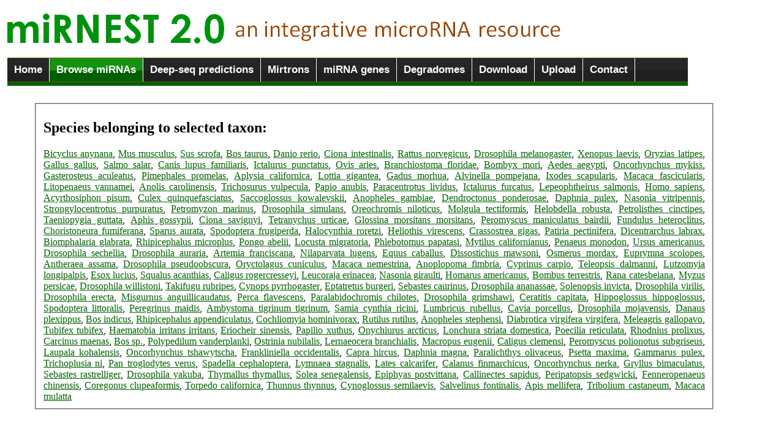

--- FILE ---
content_type: text/html; charset=UTF-8
request_url: http://rhesus.amu.edu.pl/mirnest/copy/details.php?scientific_name=Coelomata&organism_select=Homarus_americanus&id=9446
body_size: 5808
content:
<link rel="icon" type="image/png" href="eris.ico">
<script type="text/javascript" src="jquery-1.6.1.min.js"></script>
<img src="logo2.png" alt = "miRNEST 2.0: an integrative microRNA resource" title = "miRNEST 2.0: an integrative microRNA resource" > 
<title>miRNEST 2.0, an integrative microRNA resource :: Browse</title>


<script type="text/javascript" src="ddtabmenufiles/ddtabmenu.js">
/***********************************************
* DD Tab Menu script- � Dynamic Drive DHTML code library (www.dynamicdrive.com)
* This notice MUST stay intact for legal use
* Visit Dynamic Drive at http://www.dynamicdrive.com/ for full source code
***********************************************/
</script>

<!-- CSS for Tab Menu #3 -->
<link rel="stylesheet" type="text/css" href="ddtabmenufiles/solidblocksmenu.css" />

<body>

<fieldset style = "border: none; width: 1111px; margin-left: -0.2cm; margin-top: -0.1cm;">
<div id="ddtabs3" class="solidblockmenu">
<ul>
<li><a href="home.php">Home</a></li>
<li><a href="browse.php" class = "current">Browse miRNAs</a></li>
<li><a href="deep.php">Deep-seq predictions</a></li>
<li><a href="mirtrons.php">Mirtrons</a></li>
<li><a href="mirna_gene_structure.php">miRNA genes</a></li>
<li><a href="degradomes.php">Degradomes</a></li>
<li><a href="downloads.php">Download</a></li>
<li><a href="uploads.php">Upload</a></li>
<li><a href="contact.html">Contact</a></li></ul>
</ul>
</div>
<img src = "line.gif" width = "100%" height = "6">
</fieldset>

<style type="text/css">
a
    {
    text-decoration: underline;
    color: darkgreen;
    }
a:hover
    {
    color: red;
    text-decoration: none;
    }
</style>


<br /><fieldset style = 'width: 1080; margin-left: 1.3cm; text-align: justify;'><h2>Species belonging to selected taxon:</h2><a href = 'browse.php?species=Bicyclus anynana' title = 'view identified miRNAs'>Bicyclus anynana</a>, <a href = 'browse.php?species=Mus musculus' title = 'view identified miRNAs'>Mus musculus</a>, <a href = 'browse.php?species=Sus scrofa' title = 'view identified miRNAs'>Sus scrofa</a>, <a href = 'browse.php?species=Bos taurus' title = 'view identified miRNAs'>Bos taurus</a>, <a href = 'browse.php?species=Danio rerio' title = 'view identified miRNAs'>Danio rerio</a>, <a href = 'browse.php?species=Ciona intestinalis' title = 'view identified miRNAs'>Ciona intestinalis</a>, <a href = 'browse.php?species=Rattus norvegicus' title = 'view identified miRNAs'>Rattus norvegicus</a>, <a href = 'browse.php?species=Drosophila melanogaster' title = 'view identified miRNAs'>Drosophila melanogaster</a>, <a href = 'browse.php?species=Xenopus laevis' title = 'view identified miRNAs'>Xenopus laevis</a>, <a href = 'browse.php?species=Oryzias latipes' title = 'view identified miRNAs'>Oryzias latipes</a>, <a href = 'browse.php?species=Gallus gallus' title = 'view identified miRNAs'>Gallus gallus</a>, <a href = 'browse.php?species=Salmo salar' title = 'view identified miRNAs'>Salmo salar</a>, <a href = 'browse.php?species=Canis lupus familiaris' title = 'view identified miRNAs'>Canis lupus familiaris</a>, <a href = 'browse.php?species=Ictalurus punctatus' title = 'view identified miRNAs'>Ictalurus punctatus</a>, <a href = 'browse.php?species=Ovis aries' title = 'view identified miRNAs'>Ovis aries</a>, <a href = 'browse.php?species=Branchiostoma floridae' title = 'view identified miRNAs'>Branchiostoma floridae</a>, <a href = 'browse.php?species=Bombyx mori' title = 'view identified miRNAs'>Bombyx mori</a>, <a href = 'browse.php?species=Aedes aegypti' title = 'view identified miRNAs'>Aedes aegypti</a>, <a href = 'browse.php?species=Oncorhynchus mykiss' title = 'view identified miRNAs'>Oncorhynchus mykiss</a>, <a href = 'browse.php?species=Gasterosteus aculeatus' title = 'view identified miRNAs'>Gasterosteus aculeatus</a>, <a href = 'browse.php?species=Pimephales promelas' title = 'view identified miRNAs'>Pimephales promelas</a>, <a href = 'browse.php?species=Aplysia californica' title = 'view identified miRNAs'>Aplysia californica</a>, <a href = 'browse.php?species=Lottia gigantea' title = 'view identified miRNAs'>Lottia gigantea</a>, <a href = 'browse.php?species=Gadus morhua' title = 'view identified miRNAs'>Gadus morhua</a>, <a href = 'browse.php?species=Alvinella pompejana' title = 'view identified miRNAs'>Alvinella pompejana</a>, <a href = 'browse.php?species=Ixodes scapularis' title = 'view identified miRNAs'>Ixodes scapularis</a>, <a href = 'browse.php?species=Macaca fascicularis' title = 'view identified miRNAs'>Macaca fascicularis</a>, <a href = 'browse.php?species=Litopenaeus vannamei' title = 'view identified miRNAs'>Litopenaeus vannamei</a>, <a href = 'browse.php?species=Anolis carolinensis' title = 'view identified miRNAs'>Anolis carolinensis</a>, <a href = 'browse.php?species=Trichosurus vulpecula' title = 'view identified miRNAs'>Trichosurus vulpecula</a>, <a href = 'browse.php?species=Papio anubis' title = 'view identified miRNAs'>Papio anubis</a>, <a href = 'browse.php?species=Paracentrotus lividus' title = 'view identified miRNAs'>Paracentrotus lividus</a>, <a href = 'browse.php?species=Ictalurus furcatus' title = 'view identified miRNAs'>Ictalurus furcatus</a>, <a href = 'browse.php?species=Lepeophtheirus salmonis' title = 'view identified miRNAs'>Lepeophtheirus salmonis</a>, <a href = 'browse.php?species=Homo sapiens' title = 'view identified miRNAs'>Homo sapiens</a>, <a href = 'browse.php?species=Acyrthosiphon pisum' title = 'view identified miRNAs'>Acyrthosiphon pisum</a>, <a href = 'browse.php?species=Culex quinquefasciatus' title = 'view identified miRNAs'>Culex quinquefasciatus</a>, <a href = 'browse.php?species=Saccoglossus kowalevskii' title = 'view identified miRNAs'>Saccoglossus kowalevskii</a>, <a href = 'browse.php?species=Anopheles gambiae' title = 'view identified miRNAs'>Anopheles gambiae</a>, <a href = 'browse.php?species=Dendroctonus ponderosae' title = 'view identified miRNAs'>Dendroctonus ponderosae</a>, <a href = 'browse.php?species=Daphnia pulex' title = 'view identified miRNAs'>Daphnia pulex</a>, <a href = 'browse.php?species=Nasonia vitripennis' title = 'view identified miRNAs'>Nasonia vitripennis</a>, <a href = 'browse.php?species=Strongylocentrotus purpuratus' title = 'view identified miRNAs'>Strongylocentrotus purpuratus</a>, <a href = 'browse.php?species=Petromyzon marinus' title = 'view identified miRNAs'>Petromyzon marinus</a>, <a href = 'browse.php?species=Drosophila simulans' title = 'view identified miRNAs'>Drosophila simulans</a>, <a href = 'browse.php?species=Oreochromis niloticus' title = 'view identified miRNAs'>Oreochromis niloticus</a>, <a href = 'browse.php?species=Molgula tectiformis' title = 'view identified miRNAs'>Molgula tectiformis</a>, <a href = 'browse.php?species=Helobdella robusta' title = 'view identified miRNAs'>Helobdella robusta</a>, <a href = 'browse.php?species=Petrolisthes cinctipes' title = 'view identified miRNAs'>Petrolisthes cinctipes</a>, <a href = 'browse.php?species=Taeniopygia guttata' title = 'view identified miRNAs'>Taeniopygia guttata</a>, <a href = 'browse.php?species=Aphis gossypii' title = 'view identified miRNAs'>Aphis gossypii</a>, <a href = 'browse.php?species=Ciona savignyi' title = 'view identified miRNAs'>Ciona savignyi</a>, <a href = 'browse.php?species=Tetranychus urticae' title = 'view identified miRNAs'>Tetranychus urticae</a>, <a href = 'browse.php?species=Glossina morsitans morsitans' title = 'view identified miRNAs'>Glossina morsitans morsitans</a>, <a href = 'browse.php?species=Peromyscus maniculatus bairdii' title = 'view identified miRNAs'>Peromyscus maniculatus bairdii</a>, <a href = 'browse.php?species=Fundulus heteroclitus' title = 'view identified miRNAs'>Fundulus heteroclitus</a>, <a href = 'browse.php?species=Choristoneura fumiferana' title = 'view identified miRNAs'>Choristoneura fumiferana</a>, <a href = 'browse.php?species=Sparus aurata' title = 'view identified miRNAs'>Sparus aurata</a>, <a href = 'browse.php?species=Spodoptera frugiperda' title = 'view identified miRNAs'>Spodoptera frugiperda</a>, <a href = 'browse.php?species=Halocynthia roretzi' title = 'view identified miRNAs'>Halocynthia roretzi</a>, <a href = 'browse.php?species=Heliothis virescens' title = 'view identified miRNAs'>Heliothis virescens</a>, <a href = 'browse.php?species=Crassostrea gigas' title = 'view identified miRNAs'>Crassostrea gigas</a>, <a href = 'browse.php?species=Patiria pectinifera' title = 'view identified miRNAs'>Patiria pectinifera</a>, <a href = 'browse.php?species=Dicentrarchus labrax' title = 'view identified miRNAs'>Dicentrarchus labrax</a>, <a href = 'browse.php?species=Biomphalaria glabrata' title = 'view identified miRNAs'>Biomphalaria glabrata</a>, <a href = 'browse.php?species=Rhipicephalus microplus' title = 'view identified miRNAs'>Rhipicephalus microplus</a>, <a href = 'browse.php?species=Pongo abelii' title = 'view identified miRNAs'>Pongo abelii</a>, <a href = 'browse.php?species=Locusta migratoria' title = 'view identified miRNAs'>Locusta migratoria</a>, <a href = 'browse.php?species=Phlebotomus papatasi' title = 'view identified miRNAs'>Phlebotomus papatasi</a>, <a href = 'browse.php?species=Mytilus californianus' title = 'view identified miRNAs'>Mytilus californianus</a>, <a href = 'browse.php?species=Penaeus monodon' title = 'view identified miRNAs'>Penaeus monodon</a>, <a href = 'browse.php?species=Ursus americanus' title = 'view identified miRNAs'>Ursus americanus</a>, <a href = 'browse.php?species=Drosophila sechellia' title = 'view identified miRNAs'>Drosophila sechellia</a>, <a href = 'browse.php?species=Drosophila auraria' title = 'view identified miRNAs'>Drosophila auraria</a>, <a href = 'browse.php?species=Artemia franciscana' title = 'view identified miRNAs'>Artemia franciscana</a>, <a href = 'browse.php?species=Nilaparvata lugens' title = 'view identified miRNAs'>Nilaparvata lugens</a>, <a href = 'browse.php?species=Equus caballus' title = 'view identified miRNAs'>Equus caballus</a>, <a href = 'browse.php?species=Dissostichus mawsoni' title = 'view identified miRNAs'>Dissostichus mawsoni</a>, <a href = 'browse.php?species=Osmerus mordax' title = 'view identified miRNAs'>Osmerus mordax</a>, <a href = 'browse.php?species=Euprymna scolopes' title = 'view identified miRNAs'>Euprymna scolopes</a>, <a href = 'browse.php?species=Antheraea assama' title = 'view identified miRNAs'>Antheraea assama</a>, <a href = 'browse.php?species=Drosophila pseudoobscura' title = 'view identified miRNAs'>Drosophila pseudoobscura</a>, <a href = 'browse.php?species=Oryctolagus cuniculus' title = 'view identified miRNAs'>Oryctolagus cuniculus</a>, <a href = 'browse.php?species=Macaca nemestrina' title = 'view identified miRNAs'>Macaca nemestrina</a>, <a href = 'browse.php?species=Anoplopoma fimbria' title = 'view identified miRNAs'>Anoplopoma fimbria</a>, <a href = 'browse.php?species=Cyprinus carpio' title = 'view identified miRNAs'>Cyprinus carpio</a>, <a href = 'browse.php?species=Teleopsis dalmanni' title = 'view identified miRNAs'>Teleopsis dalmanni</a>, <a href = 'browse.php?species=Lutzomyia longipalpis' title = 'view identified miRNAs'>Lutzomyia longipalpis</a>, <a href = 'browse.php?species=Esox lucius' title = 'view identified miRNAs'>Esox lucius</a>, <a href = 'browse.php?species=Squalus acanthias' title = 'view identified miRNAs'>Squalus acanthias</a>, <a href = 'browse.php?species=Caligus rogercresseyi' title = 'view identified miRNAs'>Caligus rogercresseyi</a>, <a href = 'browse.php?species=Leucoraja erinacea' title = 'view identified miRNAs'>Leucoraja erinacea</a>, <a href = 'browse.php?species=Nasonia giraulti' title = 'view identified miRNAs'>Nasonia giraulti</a>, <a href = 'browse.php?species=Homarus americanus' title = 'view identified miRNAs'>Homarus americanus</a>, <a href = 'browse.php?species=Bombus terrestris' title = 'view identified miRNAs'>Bombus terrestris</a>, <a href = 'browse.php?species=Rana catesbeiana' title = 'view identified miRNAs'>Rana catesbeiana</a>, <a href = 'browse.php?species=Myzus persicae' title = 'view identified miRNAs'>Myzus persicae</a>, <a href = 'browse.php?species=Drosophila willistoni' title = 'view identified miRNAs'>Drosophila willistoni</a>, <a href = 'browse.php?species=Takifugu rubripes' title = 'view identified miRNAs'>Takifugu rubripes</a>, <a href = 'browse.php?species=Cynops pyrrhogaster' title = 'view identified miRNAs'>Cynops pyrrhogaster</a>, <a href = 'browse.php?species=Eptatretus burgeri' title = 'view identified miRNAs'>Eptatretus burgeri</a>, <a href = 'browse.php?species=Sebastes caurinus' title = 'view identified miRNAs'>Sebastes caurinus</a>, <a href = 'browse.php?species=Drosophila ananassae' title = 'view identified miRNAs'>Drosophila ananassae</a>, <a href = 'browse.php?species=Solenopsis invicta' title = 'view identified miRNAs'>Solenopsis invicta</a>, <a href = 'browse.php?species=Drosophila virilis' title = 'view identified miRNAs'>Drosophila virilis</a>, <a href = 'browse.php?species=Drosophila erecta' title = 'view identified miRNAs'>Drosophila erecta</a>, <a href = 'browse.php?species=Misgurnus anguillicaudatus' title = 'view identified miRNAs'>Misgurnus anguillicaudatus</a>, <a href = 'browse.php?species=Perca flavescens' title = 'view identified miRNAs'>Perca flavescens</a>, <a href = 'browse.php?species=Paralabidochromis chilotes' title = 'view identified miRNAs'>Paralabidochromis chilotes</a>, <a href = 'browse.php?species=Drosophila grimshawi' title = 'view identified miRNAs'>Drosophila grimshawi</a>, <a href = 'browse.php?species=Ceratitis capitata' title = 'view identified miRNAs'>Ceratitis capitata</a>, <a href = 'browse.php?species=Hippoglossus hippoglossus' title = 'view identified miRNAs'>Hippoglossus hippoglossus</a>, <a href = 'browse.php?species=Spodoptera littoralis' title = 'view identified miRNAs'>Spodoptera littoralis</a>, <a href = 'browse.php?species=Peregrinus maidis' title = 'view identified miRNAs'>Peregrinus maidis</a>, <a href = 'browse.php?species=Ambystoma tigrinum tigrinum' title = 'view identified miRNAs'>Ambystoma tigrinum tigrinum</a>, <a href = 'browse.php?species=Samia cynthia ricini' title = 'view identified miRNAs'>Samia cynthia ricini</a>, <a href = 'browse.php?species=Lumbricus rubellus' title = 'view identified miRNAs'>Lumbricus rubellus</a>, <a href = 'browse.php?species=Cavia porcellus' title = 'view identified miRNAs'>Cavia porcellus</a>, <a href = 'browse.php?species=Drosophila mojavensis' title = 'view identified miRNAs'>Drosophila mojavensis</a>, <a href = 'browse.php?species=Danaus plexippus' title = 'view identified miRNAs'>Danaus plexippus</a>, <a href = 'browse.php?species=Bos indicus' title = 'view identified miRNAs'>Bos indicus</a>, <a href = 'browse.php?species=Rhipicephalus appendiculatus' title = 'view identified miRNAs'>Rhipicephalus appendiculatus</a>, <a href = 'browse.php?species=Cochliomyia hominivorax' title = 'view identified miRNAs'>Cochliomyia hominivorax</a>, <a href = 'browse.php?species=Rutilus rutilus' title = 'view identified miRNAs'>Rutilus rutilus</a>, <a href = 'browse.php?species=Anopheles stephensi' title = 'view identified miRNAs'>Anopheles stephensi</a>, <a href = 'browse.php?species=Diabrotica virgifera virgifera' title = 'view identified miRNAs'>Diabrotica virgifera virgifera</a>, <a href = 'browse.php?species=Meleagris gallopavo' title = 'view identified miRNAs'>Meleagris gallopavo</a>, <a href = 'browse.php?species=Tubifex tubifex' title = 'view identified miRNAs'>Tubifex tubifex</a>, <a href = 'browse.php?species=Haematobia irritans irritans' title = 'view identified miRNAs'>Haematobia irritans irritans</a>, <a href = 'browse.php?species=Eriocheir sinensis' title = 'view identified miRNAs'>Eriocheir sinensis</a>, <a href = 'browse.php?species=Papilio xuthus' title = 'view identified miRNAs'>Papilio xuthus</a>, <a href = 'browse.php?species=Onychiurus arcticus' title = 'view identified miRNAs'>Onychiurus arcticus</a>, <a href = 'browse.php?species=Lonchura striata domestica' title = 'view identified miRNAs'>Lonchura striata domestica</a>, <a href = 'browse.php?species=Poecilia reticulata' title = 'view identified miRNAs'>Poecilia reticulata</a>, <a href = 'browse.php?species=Rhodnius prolixus' title = 'view identified miRNAs'>Rhodnius prolixus</a>, <a href = 'browse.php?species=Carcinus maenas' title = 'view identified miRNAs'>Carcinus maenas</a>, <a href = 'browse.php?species=Bos sp.' title = 'view identified miRNAs'>Bos sp.</a>, <a href = 'browse.php?species=Polypedilum vanderplanki' title = 'view identified miRNAs'>Polypedilum vanderplanki</a>, <a href = 'browse.php?species=Ostrinia nubilalis' title = 'view identified miRNAs'>Ostrinia nubilalis</a>, <a href = 'browse.php?species=Lernaeocera branchialis' title = 'view identified miRNAs'>Lernaeocera branchialis</a>, <a href = 'browse.php?species=Macropus eugenii' title = 'view identified miRNAs'>Macropus eugenii</a>, <a href = 'browse.php?species=Caligus clemensi' title = 'view identified miRNAs'>Caligus clemensi</a>, <a href = 'browse.php?species=Peromyscus polionotus subgriseus' title = 'view identified miRNAs'>Peromyscus polionotus subgriseus</a>, <a href = 'browse.php?species=Laupala kohalensis' title = 'view identified miRNAs'>Laupala kohalensis</a>, <a href = 'browse.php?species=Oncorhynchus tshawytscha' title = 'view identified miRNAs'>Oncorhynchus tshawytscha</a>, <a href = 'browse.php?species=Frankliniella occidentalis' title = 'view identified miRNAs'>Frankliniella occidentalis</a>, <a href = 'browse.php?species=Capra hircus' title = 'view identified miRNAs'>Capra hircus</a>, <a href = 'browse.php?species=Daphnia magna' title = 'view identified miRNAs'>Daphnia magna</a>, <a href = 'browse.php?species=Paralichthys olivaceus' title = 'view identified miRNAs'>Paralichthys olivaceus</a>, <a href = 'browse.php?species=Psetta maxima' title = 'view identified miRNAs'>Psetta maxima</a>, <a href = 'browse.php?species=Gammarus pulex' title = 'view identified miRNAs'>Gammarus pulex</a>, <a href = 'browse.php?species=Trichoplusia ni' title = 'view identified miRNAs'>Trichoplusia ni</a>, <a href = 'browse.php?species=Pan troglodytes verus' title = 'view identified miRNAs'>Pan troglodytes verus</a>, <a href = 'browse.php?species=Spadella cephaloptera' title = 'view identified miRNAs'>Spadella cephaloptera</a>, <a href = 'browse.php?species=Lymnaea stagnalis' title = 'view identified miRNAs'>Lymnaea stagnalis</a>, <a href = 'browse.php?species=Lates calcarifer' title = 'view identified miRNAs'>Lates calcarifer</a>, <a href = 'browse.php?species=Calanus finmarchicus' title = 'view identified miRNAs'>Calanus finmarchicus</a>, <a href = 'browse.php?species=Oncorhynchus nerka' title = 'view identified miRNAs'>Oncorhynchus nerka</a>, <a href = 'browse.php?species=Gryllus bimaculatus' title = 'view identified miRNAs'>Gryllus bimaculatus</a>, <a href = 'browse.php?species=Sebastes rastrelliger' title = 'view identified miRNAs'>Sebastes rastrelliger</a>, <a href = 'browse.php?species=Drosophila yakuba' title = 'view identified miRNAs'>Drosophila yakuba</a>, <a href = 'browse.php?species=Thymallus thymallus' title = 'view identified miRNAs'>Thymallus thymallus</a>, <a href = 'browse.php?species=Solea senegalensis' title = 'view identified miRNAs'>Solea senegalensis</a>, <a href = 'browse.php?species=Epiphyas postvittana' title = 'view identified miRNAs'>Epiphyas postvittana</a>, <a href = 'browse.php?species=Callinectes sapidus' title = 'view identified miRNAs'>Callinectes sapidus</a>, <a href = 'browse.php?species=Peripatopsis sedgwicki' title = 'view identified miRNAs'>Peripatopsis sedgwicki</a>, <a href = 'browse.php?species=Fenneropenaeus chinensis' title = 'view identified miRNAs'>Fenneropenaeus chinensis</a>, <a href = 'browse.php?species=Coregonus clupeaformis' title = 'view identified miRNAs'>Coregonus clupeaformis</a>, <a href = 'browse.php?species=Torpedo californica' title = 'view identified miRNAs'>Torpedo californica</a>, <a href = 'browse.php?species=Thunnus thynnus' title = 'view identified miRNAs'>Thunnus thynnus</a>, <a href = 'browse.php?species=Cynoglossus semilaevis' title = 'view identified miRNAs'>Cynoglossus semilaevis</a>, <a href = 'browse.php?species=Salvelinus fontinalis' title = 'view identified miRNAs'>Salvelinus fontinalis</a>, <a href = 'browse.php?species=Apis mellifera' title = 'view identified miRNAs'>Apis mellifera</a>, <a href = 'browse.php?species=Tribolium castaneum' title = 'view identified miRNAs'>Tribolium castaneum</a>, <a href = 'browse.php?species=Macaca mulatta' title = 'view identified miRNAs'>Macaca mulatta</a></fieldset>
<table cellpadding=5>
        <tr bgcolor=black><div style = 'margin-left: 0.7cm;'><br /><br /><br /><img src = blue_gradient.png width = 18% height = 30><img src = blue_gradient.png width = 28% height = 3><font color = darkblue style = 'position: absolute; left: 44; padding-top: 5px; font-weight: bold; color: white'> ABOUT THIS RECORD</b></font><br /><br /><div class=text><img src = ../mirnest/species_images/Homarus_americanus.jpg height = 200 class = img align = left style = 'padding-right: 40px;'></div><font color = black><b><font color = darkgreen>ID:</font></b> MNEST009446 <br /><b><font color = darkgreen>species:</font></b><i> Homarus americanus </i><br /><b><font color = darkgreen>miRNA family: </font></b>miR-101<br /><b><font color = darkgreen>source:</font></b> miRNEST<br /></font><br /><font color = darkblue><b>Taxonomy by NCBI:</b></font></b> <br /><a href = 'details.php?scientific_name=Homarus americanus&organism_select=Homarus_americanus&id=9446' title = 'click to see other species/subspecies/variants belonging to Homarus americanus' style = 'padding-right: 5px;'>Homarus americanus</a> <a href = 'details.php?scientific_name=Homarus&organism_select=Homarus_americanus&id=9446' title = 'click to see other species/subspecies/variants belonging to Homarus' style = 'padding-right: 5px;'>Homarus</a> <a href = 'details.php?scientific_name=Nephropidae&organism_select=Homarus_americanus&id=9446' title = 'click to see other species/subspecies/variants belonging to Nephropidae' style = 'padding-right: 5px;'>Nephropidae</a> <a href = 'details.php?scientific_name=Nephropoidea&organism_select=Homarus_americanus&id=9446' title = 'click to see other species/subspecies/variants belonging to Nephropoidea' style = 'padding-right: 5px;'>Nephropoidea</a> <a href = 'details.php?scientific_name=Astacidea&organism_select=Homarus_americanus&id=9446' title = 'click to see other species/subspecies/variants belonging to Astacidea' style = 'padding-right: 5px;'>Astacidea</a> <a href = 'details.php?scientific_name=Pleocyemata&organism_select=Homarus_americanus&id=9446' title = 'click to see other species/subspecies/variants belonging to Pleocyemata' style = 'padding-right: 5px;'>Pleocyemata</a> <a href = 'details.php?scientific_name=Decapoda&organism_select=Homarus_americanus&id=9446' title = 'click to see other species/subspecies/variants belonging to Decapoda' style = 'padding-right: 5px;'>Decapoda</a> <a href = 'details.php?scientific_name=Eucarida&organism_select=Homarus_americanus&id=9446' title = 'click to see other species/subspecies/variants belonging to Eucarida' style = 'padding-right: 5px;'>Eucarida</a> <a href = 'details.php?scientific_name=Eumalacostraca&organism_select=Homarus_americanus&id=9446' title = 'click to see other species/subspecies/variants belonging to Eumalacostraca' style = 'padding-right: 5px;'>Eumalacostraca</a> <a href = 'details.php?scientific_name=Malacostraca&organism_select=Homarus_americanus&id=9446' title = 'click to see other species/subspecies/variants belonging to Malacostraca' style = 'padding-right: 5px;'>Malacostraca</a> <a href = 'details.php?scientific_name=Crustacea&organism_select=Homarus_americanus&id=9446' title = 'click to see other species/subspecies/variants belonging to Crustacea' style = 'padding-right: 5px;'>Crustacea</a> <a href = 'details.php?scientific_name=Pancrustacea&organism_select=Homarus_americanus&id=9446' title = 'click to see other species/subspecies/variants belonging to Pancrustacea' style = 'padding-right: 5px;'>Pancrustacea</a> <a href = 'details.php?scientific_name=Mandibulata&organism_select=Homarus_americanus&id=9446' title = 'click to see other species/subspecies/variants belonging to Mandibulata' style = 'padding-right: 5px;'>Mandibulata</a> <a href = 'details.php?scientific_name=Arthropoda&organism_select=Homarus_americanus&id=9446' title = 'click to see other species/subspecies/variants belonging to Arthropoda' style = 'padding-right: 5px;'>Arthropoda</a> <a href = 'details.php?scientific_name=Panarthropoda&organism_select=Homarus_americanus&id=9446' title = 'click to see other species/subspecies/variants belonging to Panarthropoda' style = 'padding-right: 5px;'>Panarthropoda</a> <a href = 'details.php?scientific_name=Protostomia&organism_select=Homarus_americanus&id=9446' title = 'click to see other species/subspecies/variants belonging to Protostomia' style = 'padding-right: 5px;'>Protostomia</a> <a href = 'details.php?scientific_name=Coelomata&organism_select=Homarus_americanus&id=9446' title = 'click to see other species/subspecies/variants belonging to Coelomata' style = 'padding-right: 5px;'>Coelomata</a> <a href = 'details.php?scientific_name=Bilateria&organism_select=Homarus_americanus&id=9446' title = 'click to see other species/subspecies/variants belonging to Bilateria' style = 'padding-right: 5px;'>Bilateria</a> <a href = 'details.php?scientific_name=Eumetazoa&organism_select=Homarus_americanus&id=9446' title = 'click to see other species/subspecies/variants belonging to Eumetazoa' style = 'padding-right: 5px;'>Eumetazoa</a> <a href = 'details.php?scientific_name=Metazoa&organism_select=Homarus_americanus&id=9446' title = 'click to see other species/subspecies/variants belonging to Metazoa' style = 'padding-right: 5px;'>Metazoa</a> <a href = 'details.php?scientific_name=Fungi/Metazoa group&organism_select=Homarus_americanus&id=9446' title = 'click to see other species/subspecies/variants belonging to Fungi/Metazoa group' style = 'padding-right: 5px;'>Fungi/Metazoa group</a> <a href = 'details.php?scientific_name=Eukaryota&organism_select=Homarus_americanus&id=9446' title = 'click to see other species/subspecies/variants belonging to Eukaryota' style = 'padding-right: 5px;'>Eukaryota</a> <a href = 'details.php?scientific_name=cellular organisms&organism_select=Homarus_americanus&id=9446' title = 'click to see other species/subspecies/variants belonging to cellular organisms' style = 'padding-right: 5px;'>cellular organisms</a> <br /><br /><br /><br /><br /><br /><br /><img src = blue_gradient.png width = 18% height = 30><img src = blue_gradient.png width = 28% height = 3><font color = darkblue style = 'position: absolute; left: 44; padding-top: 5px; font-weight: bold; color: white'> SEQUENCE & STRUCTURE</b></font><br /><table cellspacing = 20 style = 'margin-left: 0.2cm;'><tr><td><font color = darkgreen><b>miRNA</b><br /> </font> <font color = black>TACAGTACTTTGATCAATATT</font> <br /><br /><font color = darkgreen><b>miRNA*</b><br /> </font> <font color = black>GAAAAATCAAATGTACTGTACA</font> <br /><br /><font face = times><font color = darkgreen><b>mismatches:</b></font> 5<br /><font color = darkgreen><b>bulges:</b></font> 1</font><br /></td><td><fieldset style = 'border: 1px solid lightgrey;'>
        <applet  code='VARNA.class'
        	codebase='.'
        	archive='VARNA.jar'
			width='150' height='150'>
			<param name='rows'  value='1' />
			<param name='columns' value='1' />
           <param name='sequenceDBN'  value=AATGTGTTCTTCAGTTTAGTATACAGTACTTTGATCAATATTTTAGAAAAGAATTGTATGAAAGAAAAATCAAATGTACTGTACAGTAAACTGTATTTTAATA />
           <param name='structureDBN' value=...........(((((((...((((((((((((((.....(((((.............))))).....)))))).))))))))...))))))).......... (-18.6) />
		       <param name='algorithm' value='naview' />
			<param name='title' value=dG=-18.6 />
 		       <param name='applyBasesStyle1on' value='22-42'/>
		       <param name='basesStyle1' value='label=#ff0000,fill=#ffcccc,outline=#ff4d4d' />
                    <param name='applyBasesStyle2on' value='64-85'/>
		       <param name='basesStyle2' value='label=#0000FF,fill=#F0F8FF,outline=#F0F8FF' />
		</applet>

<a href = structure.php?s1=22&e1=42&s2=64&e2=85&internal=1&species=Homarus_americanus&id=9446>View larger </a>

</fieldset></td></tr></table><div style = 'margin-left: 0.7cm;'><font color = darkgreen><b>pre-miRNA</b><br /> </font> <font color = black><font face = 'courier new'><SPAN style= 'BACKGROUND-COLOR: lightyellow'>AAATGTGTTCTTCAGTTTAGTA<SPAN style= 'BACKGROUND-COLOR: orange'>TACAGTACTTTGATCAATATT</span><SPAN style= 'BACKGROUND-COLOR: lightyellow'>TTAGAAAAGAATTGTATGAAA<SPAN style= 'BACKGROUND-COLOR: lightblue'>GAAAAATCAAATGTACTGTACA</span><SPAN style= 'BACKGROUND-COLOR: lightyellow'>GTAAACTGTATTTTA<br />ATA</font><br /><br /><font color = darkgreen><b>dot-bracket secondary structure</b></font><br /><SPAN style= 'BACKGROUND-COLOR: lightyellow'><font face = 'courier new'>)...........(((((((...<SPAN style= 'BACKGROUND-COLOR: orange'>((((((((((((((.....((</span><SPAN style= 'BACKGROUND-COLOR: lightyellow'>(((.............)))))<SPAN style= 'BACKGROUND-COLOR: lightblue'>.....)))))).))))))))..</span><SPAN style= 'BACKGROUND-COLOR: lightyellow'>.))))))).......<br />...</font></span><br /><br /><br /><img src = blue_gradient.png width = 18% height = 30><img src = blue_gradient.png width = 28% height = 3><font color = darkblue style = 'position: absolute; left: 44; padding-top: 5px; font-weight: bold; color: white'> SIMILARITIES</b></font><br /><table cellpadding = 25 style = 'margin-left: -0.7cm;'><tr><td><b>miRBase</b>  no hits</a><br /><br /><b>PMRD</b> no hits</a> <br /><br /><b>microPC</b> no hits</a></td><td valign = top><b>UniProt</b> no hits<br /><br /><b>RFAM </b>no hits<font color = black></a></font></td><td valign = top><a href = 'similar_mature.php?mature=TACAGTACTTTGATCAATATT&species=Homarus_americanus'>most similar mature miRNAs</a></td></tr></table>  <table><tr><td></table><br /><img src = blue_gradient.png width = 18% height = 30><img src = blue_gradient.png width = 28% height = 3><font color = darkblue style = 'position: absolute; left: 44; padding-top: 5px; font-weight: bold; color: white'> MORE</b></font><br /><br />miRNEST target predictions: none <br />non-miRNEST targets: none <br />HuntMi prediction: <b style = 'color: darkgreen;'>true miRNA</b> <br /><a href = 'contigs.php?mature=TACAGTACTTTGATCAATATT&premirna=AATGTGTTCTTCAGTTTAGTATACAGTACTTTGATCAATATTTTAGAAAAGAATTGTATGAAAGAAAAATCAAATGTACTGTACAGTAAACTGTATTTTAATA&species=Homarus_americanus'><b>Source sequences</b></a> <br /><a href = download_this_record.php?id=9446><b>download this record</b></a><br /><br /><br /><br /></div><b></font></td></tr></table>
<hr style = "color: green;" />

    <!-- footer begins -->
    <div id="footer">
  Copyright  2011-2015. <a href="http://rhesus.amu.edu.pl/fg" title="Laboratory of Integrative Genomics">Laboratory of Functional Genomics</a> </div><br />

<center>
<!-- stat.4u.pl NiE KaSoWaC -->
 <a target=_top href="http://stat.4u.pl/?mirnest" title="statystyki"><img src="http://adstat.4u.pl/s4u.gif" border="0"></a>
 <script language="javascript" type="text/javascript">
 <!--
 function s4upl() { return "&amp;r=er";}
 //-->
 </script>
 <script language="JavaScript" type="text/javascript" src="http://adstat.4u.pl/s.js?mirnest"></script>
 <script language="JavaScript" type="text/javascript">
 <!--
 s4uext=s4upl();
 document.write('<img src="http://stat.4u.pl/cgi-bin/s.cgi?i=mirnest'+s4uext+'" width=1 height=1>')
 //-->
 </script>
 <noscript><img src="http://stat.4u.pl/cgi-bin/s.cgi?i=mirnest&amp;r=ns" width="1" height="1"></noscript>
 <!-- stat.4u.pl KoNiEc -->

<a href="http://www.licznikinastrone.pl" title="Liczniki"><img src="http://www.licznikinastrone.pl/licz.php?id=mirnest" alt="Liczniki na strone;" border="0"></a>

</center>

<img src = "line.gif" width = "100%" height = "8">

</body>
</html>